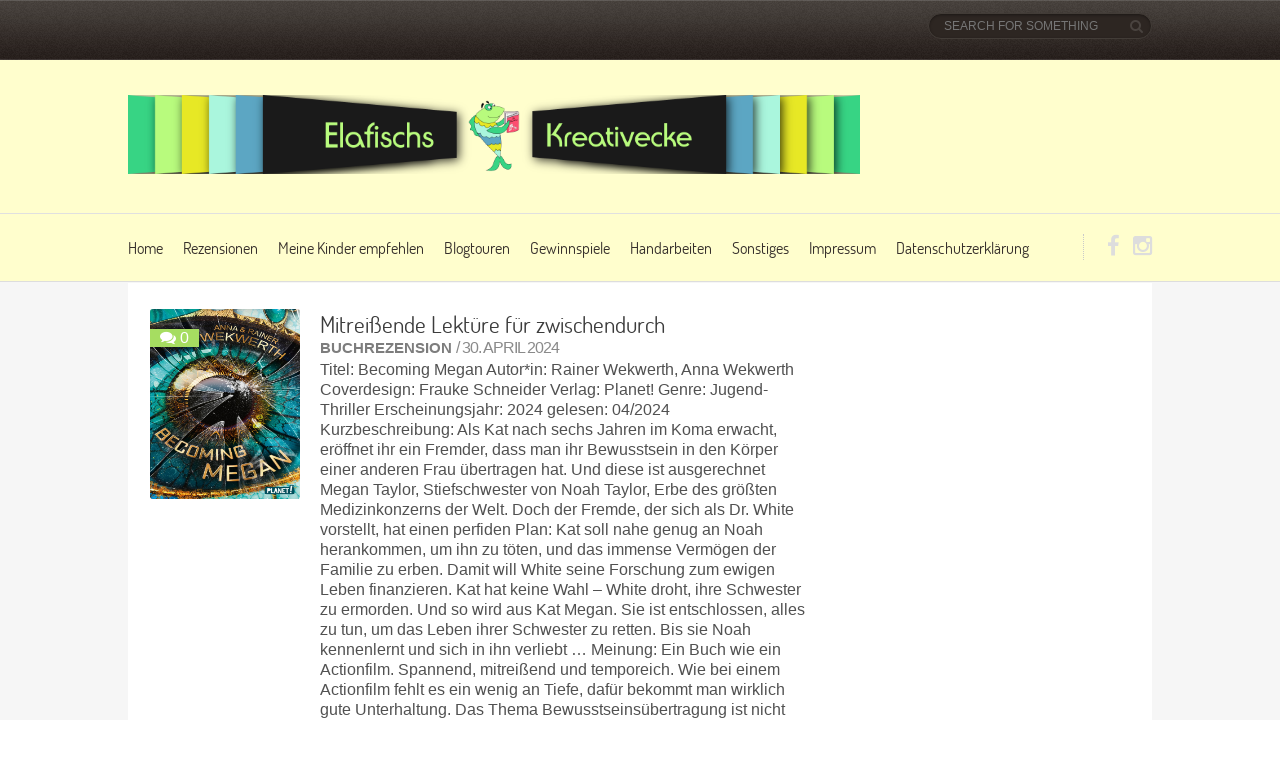

--- FILE ---
content_type: text/html; charset=UTF-8
request_url: https://elafischs-kreativecke.andraenet.de/tag/bewusstseinsuebertragung/
body_size: 10536
content:
<!DOCTYPE html>

<!--[if lt IE 7 ]><html class="ie ie6" lang="de"> <![endif]-->

<!--[if IE 7 ]><html class="ie ie7" lang="de"> <![endif]-->

<!--[if IE 8 ]><html class="ie ie8" lang="de"> <![endif]-->

<!--[if (gte IE 9)|!(IE)]><!--><html lang="de"> <!--<![endif]-->

<head>

    <!-- Meta Tags -->

    <meta http-equiv="Content-Type" content="text/html" charset="UTF-8">

    <meta name="viewport" content="width=device-width, initial-scale=1, maximum-scale=1, user-scalable=no" />

    <link rel="profile" href="http://gmpg.org/xfn/11" />


<link rel="dns-prefetch" href="//cdn.hu-manity.co" />
		<!-- Cookie Compliance -->
		<script type="text/javascript">var huOptions = {"appID":"elafischs-kreativeckeandrae-92b3fc6","currentLanguage":"de","blocking":false,"globalCookie":false,"isAdmin":false,"privacyConsent":true,"forms":[]};</script>
		<script type="text/javascript" src="https://cdn.hu-manity.co/hu-banner.min.js"></script><title>Bewusstseinsübertragung &#8211; Elafischs Kreativecke</title>
<meta name='robots' content='max-image-preview:large' />
<link rel='dns-prefetch' href='//fonts.googleapis.com' />
<link rel="alternate" type="application/rss+xml" title="Elafischs Kreativecke &raquo; Feed" href="https://elafischs-kreativecke.andraenet.de/feed/" />
<link rel="alternate" type="application/rss+xml" title="Elafischs Kreativecke &raquo; Kommentar-Feed" href="https://elafischs-kreativecke.andraenet.de/comments/feed/" />
<link rel="alternate" type="application/rss+xml" title="Elafischs Kreativecke &raquo; Bewusstseinsübertragung Schlagwort-Feed" href="https://elafischs-kreativecke.andraenet.de/tag/bewusstseinsuebertragung/feed/" />
<style id='wp-img-auto-sizes-contain-inline-css' type='text/css'>
img:is([sizes=auto i],[sizes^="auto," i]){contain-intrinsic-size:3000px 1500px}
/*# sourceURL=wp-img-auto-sizes-contain-inline-css */
</style>
<style id='wp-emoji-styles-inline-css' type='text/css'>

	img.wp-smiley, img.emoji {
		display: inline !important;
		border: none !important;
		box-shadow: none !important;
		height: 1em !important;
		width: 1em !important;
		margin: 0 0.07em !important;
		vertical-align: -0.1em !important;
		background: none !important;
		padding: 0 !important;
	}
/*# sourceURL=wp-emoji-styles-inline-css */
</style>
<style id='wp-block-library-inline-css' type='text/css'>
:root{--wp-block-synced-color:#7a00df;--wp-block-synced-color--rgb:122,0,223;--wp-bound-block-color:var(--wp-block-synced-color);--wp-editor-canvas-background:#ddd;--wp-admin-theme-color:#007cba;--wp-admin-theme-color--rgb:0,124,186;--wp-admin-theme-color-darker-10:#006ba1;--wp-admin-theme-color-darker-10--rgb:0,107,160.5;--wp-admin-theme-color-darker-20:#005a87;--wp-admin-theme-color-darker-20--rgb:0,90,135;--wp-admin-border-width-focus:2px}@media (min-resolution:192dpi){:root{--wp-admin-border-width-focus:1.5px}}.wp-element-button{cursor:pointer}:root .has-very-light-gray-background-color{background-color:#eee}:root .has-very-dark-gray-background-color{background-color:#313131}:root .has-very-light-gray-color{color:#eee}:root .has-very-dark-gray-color{color:#313131}:root .has-vivid-green-cyan-to-vivid-cyan-blue-gradient-background{background:linear-gradient(135deg,#00d084,#0693e3)}:root .has-purple-crush-gradient-background{background:linear-gradient(135deg,#34e2e4,#4721fb 50%,#ab1dfe)}:root .has-hazy-dawn-gradient-background{background:linear-gradient(135deg,#faaca8,#dad0ec)}:root .has-subdued-olive-gradient-background{background:linear-gradient(135deg,#fafae1,#67a671)}:root .has-atomic-cream-gradient-background{background:linear-gradient(135deg,#fdd79a,#004a59)}:root .has-nightshade-gradient-background{background:linear-gradient(135deg,#330968,#31cdcf)}:root .has-midnight-gradient-background{background:linear-gradient(135deg,#020381,#2874fc)}:root{--wp--preset--font-size--normal:16px;--wp--preset--font-size--huge:42px}.has-regular-font-size{font-size:1em}.has-larger-font-size{font-size:2.625em}.has-normal-font-size{font-size:var(--wp--preset--font-size--normal)}.has-huge-font-size{font-size:var(--wp--preset--font-size--huge)}.has-text-align-center{text-align:center}.has-text-align-left{text-align:left}.has-text-align-right{text-align:right}.has-fit-text{white-space:nowrap!important}#end-resizable-editor-section{display:none}.aligncenter{clear:both}.items-justified-left{justify-content:flex-start}.items-justified-center{justify-content:center}.items-justified-right{justify-content:flex-end}.items-justified-space-between{justify-content:space-between}.screen-reader-text{border:0;clip-path:inset(50%);height:1px;margin:-1px;overflow:hidden;padding:0;position:absolute;width:1px;word-wrap:normal!important}.screen-reader-text:focus{background-color:#ddd;clip-path:none;color:#444;display:block;font-size:1em;height:auto;left:5px;line-height:normal;padding:15px 23px 14px;text-decoration:none;top:5px;width:auto;z-index:100000}html :where(.has-border-color){border-style:solid}html :where([style*=border-top-color]){border-top-style:solid}html :where([style*=border-right-color]){border-right-style:solid}html :where([style*=border-bottom-color]){border-bottom-style:solid}html :where([style*=border-left-color]){border-left-style:solid}html :where([style*=border-width]){border-style:solid}html :where([style*=border-top-width]){border-top-style:solid}html :where([style*=border-right-width]){border-right-style:solid}html :where([style*=border-bottom-width]){border-bottom-style:solid}html :where([style*=border-left-width]){border-left-style:solid}html :where(img[class*=wp-image-]){height:auto;max-width:100%}:where(figure){margin:0 0 1em}html :where(.is-position-sticky){--wp-admin--admin-bar--position-offset:var(--wp-admin--admin-bar--height,0px)}@media screen and (max-width:600px){html :where(.is-position-sticky){--wp-admin--admin-bar--position-offset:0px}}

/*# sourceURL=wp-block-library-inline-css */
</style><style id='global-styles-inline-css' type='text/css'>
:root{--wp--preset--aspect-ratio--square: 1;--wp--preset--aspect-ratio--4-3: 4/3;--wp--preset--aspect-ratio--3-4: 3/4;--wp--preset--aspect-ratio--3-2: 3/2;--wp--preset--aspect-ratio--2-3: 2/3;--wp--preset--aspect-ratio--16-9: 16/9;--wp--preset--aspect-ratio--9-16: 9/16;--wp--preset--color--black: #000000;--wp--preset--color--cyan-bluish-gray: #abb8c3;--wp--preset--color--white: #ffffff;--wp--preset--color--pale-pink: #f78da7;--wp--preset--color--vivid-red: #cf2e2e;--wp--preset--color--luminous-vivid-orange: #ff6900;--wp--preset--color--luminous-vivid-amber: #fcb900;--wp--preset--color--light-green-cyan: #7bdcb5;--wp--preset--color--vivid-green-cyan: #00d084;--wp--preset--color--pale-cyan-blue: #8ed1fc;--wp--preset--color--vivid-cyan-blue: #0693e3;--wp--preset--color--vivid-purple: #9b51e0;--wp--preset--gradient--vivid-cyan-blue-to-vivid-purple: linear-gradient(135deg,rgb(6,147,227) 0%,rgb(155,81,224) 100%);--wp--preset--gradient--light-green-cyan-to-vivid-green-cyan: linear-gradient(135deg,rgb(122,220,180) 0%,rgb(0,208,130) 100%);--wp--preset--gradient--luminous-vivid-amber-to-luminous-vivid-orange: linear-gradient(135deg,rgb(252,185,0) 0%,rgb(255,105,0) 100%);--wp--preset--gradient--luminous-vivid-orange-to-vivid-red: linear-gradient(135deg,rgb(255,105,0) 0%,rgb(207,46,46) 100%);--wp--preset--gradient--very-light-gray-to-cyan-bluish-gray: linear-gradient(135deg,rgb(238,238,238) 0%,rgb(169,184,195) 100%);--wp--preset--gradient--cool-to-warm-spectrum: linear-gradient(135deg,rgb(74,234,220) 0%,rgb(151,120,209) 20%,rgb(207,42,186) 40%,rgb(238,44,130) 60%,rgb(251,105,98) 80%,rgb(254,248,76) 100%);--wp--preset--gradient--blush-light-purple: linear-gradient(135deg,rgb(255,206,236) 0%,rgb(152,150,240) 100%);--wp--preset--gradient--blush-bordeaux: linear-gradient(135deg,rgb(254,205,165) 0%,rgb(254,45,45) 50%,rgb(107,0,62) 100%);--wp--preset--gradient--luminous-dusk: linear-gradient(135deg,rgb(255,203,112) 0%,rgb(199,81,192) 50%,rgb(65,88,208) 100%);--wp--preset--gradient--pale-ocean: linear-gradient(135deg,rgb(255,245,203) 0%,rgb(182,227,212) 50%,rgb(51,167,181) 100%);--wp--preset--gradient--electric-grass: linear-gradient(135deg,rgb(202,248,128) 0%,rgb(113,206,126) 100%);--wp--preset--gradient--midnight: linear-gradient(135deg,rgb(2,3,129) 0%,rgb(40,116,252) 100%);--wp--preset--font-size--small: 13px;--wp--preset--font-size--medium: 20px;--wp--preset--font-size--large: 36px;--wp--preset--font-size--x-large: 42px;--wp--preset--spacing--20: 0.44rem;--wp--preset--spacing--30: 0.67rem;--wp--preset--spacing--40: 1rem;--wp--preset--spacing--50: 1.5rem;--wp--preset--spacing--60: 2.25rem;--wp--preset--spacing--70: 3.38rem;--wp--preset--spacing--80: 5.06rem;--wp--preset--shadow--natural: 6px 6px 9px rgba(0, 0, 0, 0.2);--wp--preset--shadow--deep: 12px 12px 50px rgba(0, 0, 0, 0.4);--wp--preset--shadow--sharp: 6px 6px 0px rgba(0, 0, 0, 0.2);--wp--preset--shadow--outlined: 6px 6px 0px -3px rgb(255, 255, 255), 6px 6px rgb(0, 0, 0);--wp--preset--shadow--crisp: 6px 6px 0px rgb(0, 0, 0);}:where(.is-layout-flex){gap: 0.5em;}:where(.is-layout-grid){gap: 0.5em;}body .is-layout-flex{display: flex;}.is-layout-flex{flex-wrap: wrap;align-items: center;}.is-layout-flex > :is(*, div){margin: 0;}body .is-layout-grid{display: grid;}.is-layout-grid > :is(*, div){margin: 0;}:where(.wp-block-columns.is-layout-flex){gap: 2em;}:where(.wp-block-columns.is-layout-grid){gap: 2em;}:where(.wp-block-post-template.is-layout-flex){gap: 1.25em;}:where(.wp-block-post-template.is-layout-grid){gap: 1.25em;}.has-black-color{color: var(--wp--preset--color--black) !important;}.has-cyan-bluish-gray-color{color: var(--wp--preset--color--cyan-bluish-gray) !important;}.has-white-color{color: var(--wp--preset--color--white) !important;}.has-pale-pink-color{color: var(--wp--preset--color--pale-pink) !important;}.has-vivid-red-color{color: var(--wp--preset--color--vivid-red) !important;}.has-luminous-vivid-orange-color{color: var(--wp--preset--color--luminous-vivid-orange) !important;}.has-luminous-vivid-amber-color{color: var(--wp--preset--color--luminous-vivid-amber) !important;}.has-light-green-cyan-color{color: var(--wp--preset--color--light-green-cyan) !important;}.has-vivid-green-cyan-color{color: var(--wp--preset--color--vivid-green-cyan) !important;}.has-pale-cyan-blue-color{color: var(--wp--preset--color--pale-cyan-blue) !important;}.has-vivid-cyan-blue-color{color: var(--wp--preset--color--vivid-cyan-blue) !important;}.has-vivid-purple-color{color: var(--wp--preset--color--vivid-purple) !important;}.has-black-background-color{background-color: var(--wp--preset--color--black) !important;}.has-cyan-bluish-gray-background-color{background-color: var(--wp--preset--color--cyan-bluish-gray) !important;}.has-white-background-color{background-color: var(--wp--preset--color--white) !important;}.has-pale-pink-background-color{background-color: var(--wp--preset--color--pale-pink) !important;}.has-vivid-red-background-color{background-color: var(--wp--preset--color--vivid-red) !important;}.has-luminous-vivid-orange-background-color{background-color: var(--wp--preset--color--luminous-vivid-orange) !important;}.has-luminous-vivid-amber-background-color{background-color: var(--wp--preset--color--luminous-vivid-amber) !important;}.has-light-green-cyan-background-color{background-color: var(--wp--preset--color--light-green-cyan) !important;}.has-vivid-green-cyan-background-color{background-color: var(--wp--preset--color--vivid-green-cyan) !important;}.has-pale-cyan-blue-background-color{background-color: var(--wp--preset--color--pale-cyan-blue) !important;}.has-vivid-cyan-blue-background-color{background-color: var(--wp--preset--color--vivid-cyan-blue) !important;}.has-vivid-purple-background-color{background-color: var(--wp--preset--color--vivid-purple) !important;}.has-black-border-color{border-color: var(--wp--preset--color--black) !important;}.has-cyan-bluish-gray-border-color{border-color: var(--wp--preset--color--cyan-bluish-gray) !important;}.has-white-border-color{border-color: var(--wp--preset--color--white) !important;}.has-pale-pink-border-color{border-color: var(--wp--preset--color--pale-pink) !important;}.has-vivid-red-border-color{border-color: var(--wp--preset--color--vivid-red) !important;}.has-luminous-vivid-orange-border-color{border-color: var(--wp--preset--color--luminous-vivid-orange) !important;}.has-luminous-vivid-amber-border-color{border-color: var(--wp--preset--color--luminous-vivid-amber) !important;}.has-light-green-cyan-border-color{border-color: var(--wp--preset--color--light-green-cyan) !important;}.has-vivid-green-cyan-border-color{border-color: var(--wp--preset--color--vivid-green-cyan) !important;}.has-pale-cyan-blue-border-color{border-color: var(--wp--preset--color--pale-cyan-blue) !important;}.has-vivid-cyan-blue-border-color{border-color: var(--wp--preset--color--vivid-cyan-blue) !important;}.has-vivid-purple-border-color{border-color: var(--wp--preset--color--vivid-purple) !important;}.has-vivid-cyan-blue-to-vivid-purple-gradient-background{background: var(--wp--preset--gradient--vivid-cyan-blue-to-vivid-purple) !important;}.has-light-green-cyan-to-vivid-green-cyan-gradient-background{background: var(--wp--preset--gradient--light-green-cyan-to-vivid-green-cyan) !important;}.has-luminous-vivid-amber-to-luminous-vivid-orange-gradient-background{background: var(--wp--preset--gradient--luminous-vivid-amber-to-luminous-vivid-orange) !important;}.has-luminous-vivid-orange-to-vivid-red-gradient-background{background: var(--wp--preset--gradient--luminous-vivid-orange-to-vivid-red) !important;}.has-very-light-gray-to-cyan-bluish-gray-gradient-background{background: var(--wp--preset--gradient--very-light-gray-to-cyan-bluish-gray) !important;}.has-cool-to-warm-spectrum-gradient-background{background: var(--wp--preset--gradient--cool-to-warm-spectrum) !important;}.has-blush-light-purple-gradient-background{background: var(--wp--preset--gradient--blush-light-purple) !important;}.has-blush-bordeaux-gradient-background{background: var(--wp--preset--gradient--blush-bordeaux) !important;}.has-luminous-dusk-gradient-background{background: var(--wp--preset--gradient--luminous-dusk) !important;}.has-pale-ocean-gradient-background{background: var(--wp--preset--gradient--pale-ocean) !important;}.has-electric-grass-gradient-background{background: var(--wp--preset--gradient--electric-grass) !important;}.has-midnight-gradient-background{background: var(--wp--preset--gradient--midnight) !important;}.has-small-font-size{font-size: var(--wp--preset--font-size--small) !important;}.has-medium-font-size{font-size: var(--wp--preset--font-size--medium) !important;}.has-large-font-size{font-size: var(--wp--preset--font-size--large) !important;}.has-x-large-font-size{font-size: var(--wp--preset--font-size--x-large) !important;}
/*# sourceURL=global-styles-inline-css */
</style>

<style id='classic-theme-styles-inline-css' type='text/css'>
/*! This file is auto-generated */
.wp-block-button__link{color:#fff;background-color:#32373c;border-radius:9999px;box-shadow:none;text-decoration:none;padding:calc(.667em + 2px) calc(1.333em + 2px);font-size:1.125em}.wp-block-file__button{background:#32373c;color:#fff;text-decoration:none}
/*# sourceURL=/wp-includes/css/classic-themes.min.css */
</style>
<link rel='stylesheet' id='book-rev-lite-css-framework-css' href='https://elafischs-kreativecke.andraenet.de/wp-content/themes/book-rev-lite/css/framework.css?ver=6.9' type='text/css' media='all' />
<link rel='stylesheet' id='book-rev-lite-main-css-css' href='https://elafischs-kreativecke.andraenet.de/wp-content/themes/book-rev-lite/style.css?ver=1.7.4' type='text/css' media='all' />


<link rel='stylesheet' id='book-rev-lite-css-responsive-css' href='https://elafischs-kreativecke.andraenet.de/wp-content/themes/book-rev-lite/css/responsive.css?ver=6.9' type='text/css' media='all' />
<link rel='stylesheet' id='font-awesome-css' href='https://elafischs-kreativecke.andraenet.de/wp-content/themes/book-rev-lite/css/font-awesome.min.css?ver=6.9' type='text/css' media='all' />


<style type='text/css'>#main-footer .lower-footer { background:#fffecd; }#inner-header { background:#fffecd; }#main-menu { background:#fffecd; }.custom-logo-link img { width: 732px !important; height: 79px !important;}.article-container { margin: 0; width: 100%; }#latest-reviews-block .article-link.active, #latest-reviews-block .article-link:hover { background:#fffecd !important; }
		
		article a.title, .article-title a, .title a, .sd-title a, .featured-carousel .slide .article-content header h3,

		.article-container.post > header .title,

		.article-container.post #wrap-up .review-header h3,

		#main-menu nav ul li a,

		#top-bar-menu ul li a,

		.widget header h2

		{ font-family: "Dosis", sans-serif !important; }

		

			#slider .slide .sd-body p,

			.featured-carousel .slide .article-content .content p,

			#latest-reviews-block .article-display .article-text,

			.widget.latest-comments p,

			#highlight-day p,

			.widget.text p,

			.article-container article p,

			#main-footer .widget .comment,

			#main-footer .widget .article,

			.textwidget,

			.widget,

			.widget a,

			.review-body .option-name,

			.article-container.post #wrap-up .proscons li

			{ font-family: "Titillium Web", sans-serif !important; }

		</style><script type="text/javascript" src="https://elafischs-kreativecke.andraenet.de/wp-includes/js/jquery/jquery.min.js?ver=3.7.1" id="jquery-core-js"></script>
<script type="text/javascript" src="https://elafischs-kreativecke.andraenet.de/wp-includes/js/jquery/jquery-migrate.min.js?ver=3.4.1" id="jquery-migrate-js"></script>
<script type="text/javascript" src="https://elafischs-kreativecke.andraenet.de/wp-content/themes/book-rev-lite/js/superfish.js?ver=6.9" id="superfish-js"></script>
<script type="text/javascript" src="https://elafischs-kreativecke.andraenet.de/wp-content/themes/book-rev-lite/js/jquery.cycle.min.js?ver=6.9" id="jquery-cycle-js"></script>
<script type="text/javascript" src="https://elafischs-kreativecke.andraenet.de/wp-content/themes/book-rev-lite/js/modernizr.js?ver=6.9" id="modernizr-js"></script>
<script type="text/javascript" src="https://elafischs-kreativecke.andraenet.de/wp-content/themes/book-rev-lite/js/master.js?ver=6.9" id="book-rev-lite-main-js-js"></script>
<link rel="https://api.w.org/" href="https://elafischs-kreativecke.andraenet.de/wp-json/" /><link rel="alternate" title="JSON" type="application/json" href="https://elafischs-kreativecke.andraenet.de/wp-json/wp/v2/tags/1315" /><link rel="EditURI" type="application/rsd+xml" title="RSD" href="https://elafischs-kreativecke.andraenet.de/xmlrpc.php?rsd" />
<meta name="generator" content="WordPress 6.9" />
<!-- Enter your scripts here --><style type="text/css">.recentcomments a{display:inline !important;padding:0 !important;margin:0 !important;}</style><link rel="icon" href="https://elafischs-kreativecke.andraenet.de/wp-content/uploads/2018/12/cropped-Profilbild@4x-100-1-32x32.jpg" sizes="32x32" />
<link rel="icon" href="https://elafischs-kreativecke.andraenet.de/wp-content/uploads/2018/12/cropped-Profilbild@4x-100-1-192x192.jpg" sizes="192x192" />
<link rel="apple-touch-icon" href="https://elafischs-kreativecke.andraenet.de/wp-content/uploads/2018/12/cropped-Profilbild@4x-100-1-180x180.jpg" />
<meta name="msapplication-TileImage" content="https://elafischs-kreativecke.andraenet.de/wp-content/uploads/2018/12/cropped-Profilbild@4x-100-1-270x270.jpg" />
		<style type="text/css" id="wp-custom-css">
			
		</style>
		
</head>

<body class="archive tag tag-bewusstseinsuebertragung tag-1315 wp-custom-logo wp-theme-book-rev-lite cookies-not-set">

<header id="main-header">

    <section id="top-bar" class="clearfix">

        <div class="container">

            <nav id="top-bar-menu">

                    
            </nav><!-- end #top-bar-menu -->



            			<div class="search-form">

                <form role="search" action="https://elafischs-kreativecke.andraenet.de/" method="get">

                    <input type="text" name="s" placeholder="Search for something">

                </form>

                <span class="search-icon"><i class="fa fa-search"></i></span>

            </div><!-- end #search-form -->
        </div><!-- end .container -->

    </section><!-- end #top-bar -->



    <section id="inner-header" class="clearfix">

        <div class="container">


            <a href="https://elafischs-kreativecke.andraenet.de/" class="custom-logo-link" rel="home"><img width="2084" height="224" src="https://elafischs-kreativecke.andraenet.de/wp-content/uploads/2018/12/cropped-Homepage-Banner.png" class="custom-logo" alt="Elafischs Kreativecke" decoding="async" fetchpriority="high" srcset="https://elafischs-kreativecke.andraenet.de/wp-content/uploads/2018/12/cropped-Homepage-Banner.png 2084w, https://elafischs-kreativecke.andraenet.de/wp-content/uploads/2018/12/cropped-Homepage-Banner-300x32.png 300w, https://elafischs-kreativecke.andraenet.de/wp-content/uploads/2018/12/cropped-Homepage-Banner-768x83.png 768w, https://elafischs-kreativecke.andraenet.de/wp-content/uploads/2018/12/cropped-Homepage-Banner-1024x110.png 1024w" sizes="(max-width: 2084px) 100vw, 2084px" /></a>

            <section id="ad-banner">

                
            </section><!-- end #ad-banner -->

        </div><!-- end .container -->

    </section><!-- end #inner-header -->



    <section id="main-menu" class="clearfix">

        <div class="container">

            <nav>

                <ul>

                    <div class="menu-main-container"><ul id="menu-main" class="menu"><li id="menu-item-77" class="menu-item menu-item-type-custom menu-item-object-custom menu-item-home menu-item-77"><a href="http://elafischs-kreativecke.andraenet.de">Home</a></li>
<li id="menu-item-1012" class="menu-item menu-item-type-taxonomy menu-item-object-category menu-item-1012"><a href="https://elafischs-kreativecke.andraenet.de/category/rezensionen/">Rezensionen</a></li>
<li id="menu-item-1369" class="menu-item menu-item-type-taxonomy menu-item-object-category menu-item-1369"><a href="https://elafischs-kreativecke.andraenet.de/category/meine-kinder-empfehlen/">Meine Kinder empfehlen</a></li>
<li id="menu-item-570" class="menu-item menu-item-type-taxonomy menu-item-object-category menu-item-570"><a href="https://elafischs-kreativecke.andraenet.de/category/blogtouren/">Blogtouren</a></li>
<li id="menu-item-636" class="menu-item menu-item-type-taxonomy menu-item-object-category menu-item-636"><a href="https://elafischs-kreativecke.andraenet.de/category/gewinnspiele/">Gewinnspiele</a></li>
<li id="menu-item-389" class="menu-item menu-item-type-taxonomy menu-item-object-category menu-item-389"><a href="https://elafischs-kreativecke.andraenet.de/category/handarbeiten/">Handarbeiten</a></li>
<li id="menu-item-388" class="menu-item menu-item-type-taxonomy menu-item-object-category menu-item-388"><a href="https://elafischs-kreativecke.andraenet.de/category/sonstiges/">Sonstiges</a></li>
<li id="menu-item-1076" class="menu-item menu-item-type-post_type menu-item-object-page menu-item-1076"><a href="https://elafischs-kreativecke.andraenet.de/impressum-disclaimer/">Impressum</a></li>
<li id="menu-item-1088" class="menu-item menu-item-type-post_type menu-item-object-page menu-item-privacy-policy menu-item-1088"><a rel="privacy-policy" href="https://elafischs-kreativecke.andraenet.de/datenschutzerklaerung/">Datenschutzerklärung</a></li>
</ul></div>
                </ul>

            </nav><!-- end #main-menu -->



            <section id="menu-social-icons">

                <ul>

                    <li><a href=https://www.facebook.com/Elafischs.Kreativecke/><i class='fa fa-facebook'></i></a></li><li><a href=https://www.instagram.com/elafischs_kreativecke/><i class='fa fa-instagram'></i></a></li>
                </ul>

            </section><!-- end #menu-social-icons -->

        </div><!-- end .container -->

    </section><!-- end #main-menu -->

</header><!-- end #main-header -->

<section id="main-content" class="clearfix">    <section id="main-content-inner" class="container">                <div class="article-container">                                            <article class="clearfix">

                <div class="feat-img">

                    <a href="https://elafischs-kreativecke.andraenet.de/mitreissende-lektuere-fuer-zwischendurch/">

                        <img width="1062" height="1600" src="https://elafischs-kreativecke.andraenet.de/wp-content/uploads/2024/05/becoming-megan.jpg" class="attachment-single-post-thumbnail size-single-post-thumbnail wp-post-image" alt="" decoding="async" srcset="https://elafischs-kreativecke.andraenet.de/wp-content/uploads/2024/05/becoming-megan.jpg 1062w, https://elafischs-kreativecke.andraenet.de/wp-content/uploads/2024/05/becoming-megan-199x300.jpg 199w, https://elafischs-kreativecke.andraenet.de/wp-content/uploads/2024/05/becoming-megan-680x1024.jpg 680w, https://elafischs-kreativecke.andraenet.de/wp-content/uploads/2024/05/becoming-megan-768x1157.jpg 768w, https://elafischs-kreativecke.andraenet.de/wp-content/uploads/2024/05/becoming-megan-1020x1536.jpg 1020w" sizes="(max-width: 1062px) 100vw, 1062px" />
                    </a>

                    <div class="comment-count">

                        <i class="fa fa-comments"></i>

                        <a href="https://elafischs-kreativecke.andraenet.de/mitreissende-lektuere-fuer-zwischendurch/#respond">0</a>

                    </div><!-- end .comment-count -->

                    
                </div><!-- end .feat-img -->

                <div class="content">

                    <header>

                        <a href="https://elafischs-kreativecke.andraenet.de/mitreissende-lektuere-fuer-zwischendurch/" class="title">Mitreißende Lektüre für zwischendurch</a>

                        <div class="meta">

                            <span class="categ"><a href="https://elafischs-kreativecke.andraenet.de/category/rezensionen/buchrezension/" rel="category tag">Buchrezension</a></span>

                            <span class="date">/ 30. April 2024</span>

                        </div><!-- end .meta -->

                    </header>

                    <p><p>Titel: Becoming Megan Autor*in: Rainer Wekwerth, Anna Wekwerth Coverdesign: Frauke Schneider Verlag: Planet! Genre: Jugend-Thriller Erscheinungsjahr: 2024 gelesen: 04/2024 Kurzbeschreibung: Als Kat nach sechs Jahren im Koma erwacht, eröffnet ihr ein Fremder, dass man ihr Bewusstsein in den Körper einer anderen Frau übertragen hat. Und diese ist ausgerechnet Megan Taylor, Stiefschwester von Noah Taylor, Erbe des größten Medizinkonzerns der Welt. Doch der Fremde, der sich als Dr. White vorstellt, hat einen perfiden Plan: Kat soll nahe genug an Noah herankommen, um ihn zu töten, und das immense Vermögen der Familie zu erben. Damit will White seine Forschung zum ewigen Leben finanzieren. Kat hat keine Wahl – White droht, ihre Schwester zu ermorden. Und so wird aus Kat Megan. Sie ist entschlossen, alles zu tun, um das Leben ihrer Schwester zu retten. Bis sie Noah kennenlernt und sich in ihn verliebt … Meinung: Ein Buch wie ein Actionfilm. Spannend, mitreißend und temporeich. Wie bei einem Actionfilm fehlt es ein wenig an Tiefe, dafür bekommt man wirklich gute Unterhaltung. Das Thema Bewusstseinsübertragung ist nicht neu, aber immer wieder aufs neue faszinierend und hier auch wirklich interessant umgesetzt.  Kat war mir von Anfang an sehr sympathisch, sodass ich beim Lesen die ganze Zeit&#8230;</p>
</p>

                </div><!-- end .content -->

            </article>                                            <article class="clearfix">

                <div class="feat-img">

                    <a href="https://elafischs-kreativecke.andraenet.de/interspace-one/">

                        <img width="397" height="600" src="https://elafischs-kreativecke.andraenet.de/wp-content/uploads/2022/10/Interspace-One.jpg" class="attachment-single-post-thumbnail size-single-post-thumbnail wp-post-image" alt="" decoding="async" srcset="https://elafischs-kreativecke.andraenet.de/wp-content/uploads/2022/10/Interspace-One.jpg 397w, https://elafischs-kreativecke.andraenet.de/wp-content/uploads/2022/10/Interspace-One-199x300.jpg 199w" sizes="(max-width: 397px) 100vw, 397px" />
                    </a>

                    <div class="comment-count">

                        <i class="fa fa-comments"></i>

                        <a href="https://elafischs-kreativecke.andraenet.de/interspace-one/#respond">0</a>

                    </div><!-- end .comment-count -->

                    
                </div><!-- end .feat-img -->

                <div class="content">

                    <header>

                        <a href="https://elafischs-kreativecke.andraenet.de/interspace-one/" class="title">Wettlauf gegen einen übermächtigen Gegner auf einem fremden, feindlichen Planeten</a>

                        <div class="meta">

                            <span class="categ"><a href="https://elafischs-kreativecke.andraenet.de/category/rezensionen/buchrezension/" rel="category tag">Buchrezension</a></span>

                            <span class="date">/ 2. Oktober 2022</span>

                        </div><!-- end .meta -->

                    </header>

                    <p><p>Titel: Interspace One Autor*in: Andreas Suchanek Coverdesign: Guter Punkt, München Verlag: Piper Genre: SciFi Erscheinungsjahr: 2022 gelesen: 09/2022 Kurzbeschreibung: Gestrandet auf einem feindseligen Planeten. Kein Kontakt zur Außenwelt. Und ein Mörder in den eigenen Reihen. Nach einer Reise zu einem weit entfernten Sonnensystem erwacht Commander Liam Mikaelsson in seinem Klonkörper, um mit seinem Team die geplante Erkundungsmission aufzunehmen. Doch etwas stimmt nicht. Sein Raumschiff ist auf einem unbekannten Planeten gelandet, zahlreiche Systeme sind ausgefallen. Und im Maschinenraum findet sich eine verkohlte Leiche. Gemeinsam mit der Sicherheitsspezialistin Kendra muss Liam herausfinden, wer die Mission verhindern will und ob ein Mörder unter ihnen ist. Ein Rennen gegen die Zeit beginnt, denn der Planet ist feindselig, und die Rückkehr nach Hause wird immer unwahrscheinlicher. Meinung: Ein abgeschlossener SciFi-Roman von Andreas Suchanek! Ich war sehr gespannt, habe ich von ihm doch bisher überwiegend Reihen gelesen. Das Buch startet etwas ruhiger, als ich es von anderen Werken des Autors gewohnt bin, nimmt dann aber schnell an Fahrt auf. Und die Story ist wirklich fesselnd und entwickelt sich sehr schnell.  Neben der SciFi hat das Buch auch etwas von einem Krimi. Man weiß als Leser immer nur so viel wie Protagonisten und das ist zu Beginn quasi&#8230;</p>
</p>

                </div><!-- end .content -->

            </article>            </div><!-- end .article-list -->        </section><!-- end .main-content-inner --></section><!-- end #main-content --><footer id="main-footer" class="clearfix">	<div class="upper-footer clearfix">        <div class="container">						<div class="widget widget_archive"><h2 class="widgettitle">Archiv</h2>
			<ul>
					<li><a href='https://elafischs-kreativecke.andraenet.de/2025/12/'>Dezember 2025</a></li>
	<li><a href='https://elafischs-kreativecke.andraenet.de/2025/10/'>Oktober 2025</a></li>
	<li><a href='https://elafischs-kreativecke.andraenet.de/2025/09/'>September 2025</a></li>
	<li><a href='https://elafischs-kreativecke.andraenet.de/2025/08/'>August 2025</a></li>
	<li><a href='https://elafischs-kreativecke.andraenet.de/2025/07/'>Juli 2025</a></li>
	<li><a href='https://elafischs-kreativecke.andraenet.de/2025/06/'>Juni 2025</a></li>
	<li><a href='https://elafischs-kreativecke.andraenet.de/2025/05/'>Mai 2025</a></li>
	<li><a href='https://elafischs-kreativecke.andraenet.de/2025/04/'>April 2025</a></li>
	<li><a href='https://elafischs-kreativecke.andraenet.de/2025/03/'>März 2025</a></li>
	<li><a href='https://elafischs-kreativecke.andraenet.de/2025/01/'>Januar 2025</a></li>
	<li><a href='https://elafischs-kreativecke.andraenet.de/2024/12/'>Dezember 2024</a></li>
	<li><a href='https://elafischs-kreativecke.andraenet.de/2024/11/'>November 2024</a></li>
	<li><a href='https://elafischs-kreativecke.andraenet.de/2024/10/'>Oktober 2024</a></li>
	<li><a href='https://elafischs-kreativecke.andraenet.de/2024/09/'>September 2024</a></li>
	<li><a href='https://elafischs-kreativecke.andraenet.de/2024/08/'>August 2024</a></li>
	<li><a href='https://elafischs-kreativecke.andraenet.de/2024/07/'>Juli 2024</a></li>
	<li><a href='https://elafischs-kreativecke.andraenet.de/2024/06/'>Juni 2024</a></li>
	<li><a href='https://elafischs-kreativecke.andraenet.de/2024/05/'>Mai 2024</a></li>
	<li><a href='https://elafischs-kreativecke.andraenet.de/2024/04/'>April 2024</a></li>
	<li><a href='https://elafischs-kreativecke.andraenet.de/2024/03/'>März 2024</a></li>
	<li><a href='https://elafischs-kreativecke.andraenet.de/2024/02/'>Februar 2024</a></li>
	<li><a href='https://elafischs-kreativecke.andraenet.de/2024/01/'>Januar 2024</a></li>
	<li><a href='https://elafischs-kreativecke.andraenet.de/2023/12/'>Dezember 2023</a></li>
	<li><a href='https://elafischs-kreativecke.andraenet.de/2023/11/'>November 2023</a></li>
	<li><a href='https://elafischs-kreativecke.andraenet.de/2023/10/'>Oktober 2023</a></li>
	<li><a href='https://elafischs-kreativecke.andraenet.de/2023/09/'>September 2023</a></li>
	<li><a href='https://elafischs-kreativecke.andraenet.de/2023/08/'>August 2023</a></li>
	<li><a href='https://elafischs-kreativecke.andraenet.de/2023/07/'>Juli 2023</a></li>
	<li><a href='https://elafischs-kreativecke.andraenet.de/2023/06/'>Juni 2023</a></li>
	<li><a href='https://elafischs-kreativecke.andraenet.de/2023/05/'>Mai 2023</a></li>
	<li><a href='https://elafischs-kreativecke.andraenet.de/2023/04/'>April 2023</a></li>
	<li><a href='https://elafischs-kreativecke.andraenet.de/2023/02/'>Februar 2023</a></li>
	<li><a href='https://elafischs-kreativecke.andraenet.de/2023/01/'>Januar 2023</a></li>
	<li><a href='https://elafischs-kreativecke.andraenet.de/2022/10/'>Oktober 2022</a></li>
	<li><a href='https://elafischs-kreativecke.andraenet.de/2022/09/'>September 2022</a></li>
	<li><a href='https://elafischs-kreativecke.andraenet.de/2022/08/'>August 2022</a></li>
	<li><a href='https://elafischs-kreativecke.andraenet.de/2022/07/'>Juli 2022</a></li>
	<li><a href='https://elafischs-kreativecke.andraenet.de/2022/06/'>Juni 2022</a></li>
	<li><a href='https://elafischs-kreativecke.andraenet.de/2022/05/'>Mai 2022</a></li>
	<li><a href='https://elafischs-kreativecke.andraenet.de/2022/04/'>April 2022</a></li>
	<li><a href='https://elafischs-kreativecke.andraenet.de/2022/03/'>März 2022</a></li>
	<li><a href='https://elafischs-kreativecke.andraenet.de/2022/02/'>Februar 2022</a></li>
	<li><a href='https://elafischs-kreativecke.andraenet.de/2022/01/'>Januar 2022</a></li>
	<li><a href='https://elafischs-kreativecke.andraenet.de/2021/12/'>Dezember 2021</a></li>
	<li><a href='https://elafischs-kreativecke.andraenet.de/2021/11/'>November 2021</a></li>
	<li><a href='https://elafischs-kreativecke.andraenet.de/2021/10/'>Oktober 2021</a></li>
	<li><a href='https://elafischs-kreativecke.andraenet.de/2021/09/'>September 2021</a></li>
	<li><a href='https://elafischs-kreativecke.andraenet.de/2021/08/'>August 2021</a></li>
	<li><a href='https://elafischs-kreativecke.andraenet.de/2021/07/'>Juli 2021</a></li>
	<li><a href='https://elafischs-kreativecke.andraenet.de/2021/06/'>Juni 2021</a></li>
	<li><a href='https://elafischs-kreativecke.andraenet.de/2021/05/'>Mai 2021</a></li>
	<li><a href='https://elafischs-kreativecke.andraenet.de/2021/04/'>April 2021</a></li>
	<li><a href='https://elafischs-kreativecke.andraenet.de/2021/03/'>März 2021</a></li>
	<li><a href='https://elafischs-kreativecke.andraenet.de/2021/02/'>Februar 2021</a></li>
	<li><a href='https://elafischs-kreativecke.andraenet.de/2021/01/'>Januar 2021</a></li>
	<li><a href='https://elafischs-kreativecke.andraenet.de/2020/12/'>Dezember 2020</a></li>
	<li><a href='https://elafischs-kreativecke.andraenet.de/2020/11/'>November 2020</a></li>
	<li><a href='https://elafischs-kreativecke.andraenet.de/2020/10/'>Oktober 2020</a></li>
	<li><a href='https://elafischs-kreativecke.andraenet.de/2020/09/'>September 2020</a></li>
	<li><a href='https://elafischs-kreativecke.andraenet.de/2020/08/'>August 2020</a></li>
	<li><a href='https://elafischs-kreativecke.andraenet.de/2020/07/'>Juli 2020</a></li>
	<li><a href='https://elafischs-kreativecke.andraenet.de/2020/06/'>Juni 2020</a></li>
	<li><a href='https://elafischs-kreativecke.andraenet.de/2020/05/'>Mai 2020</a></li>
	<li><a href='https://elafischs-kreativecke.andraenet.de/2020/04/'>April 2020</a></li>
	<li><a href='https://elafischs-kreativecke.andraenet.de/2020/03/'>März 2020</a></li>
	<li><a href='https://elafischs-kreativecke.andraenet.de/2020/02/'>Februar 2020</a></li>
	<li><a href='https://elafischs-kreativecke.andraenet.de/2020/01/'>Januar 2020</a></li>
	<li><a href='https://elafischs-kreativecke.andraenet.de/2019/12/'>Dezember 2019</a></li>
	<li><a href='https://elafischs-kreativecke.andraenet.de/2019/11/'>November 2019</a></li>
	<li><a href='https://elafischs-kreativecke.andraenet.de/2019/10/'>Oktober 2019</a></li>
	<li><a href='https://elafischs-kreativecke.andraenet.de/2019/09/'>September 2019</a></li>
	<li><a href='https://elafischs-kreativecke.andraenet.de/2019/08/'>August 2019</a></li>
	<li><a href='https://elafischs-kreativecke.andraenet.de/2019/07/'>Juli 2019</a></li>
	<li><a href='https://elafischs-kreativecke.andraenet.de/2019/06/'>Juni 2019</a></li>
	<li><a href='https://elafischs-kreativecke.andraenet.de/2019/05/'>Mai 2019</a></li>
	<li><a href='https://elafischs-kreativecke.andraenet.de/2019/04/'>April 2019</a></li>
	<li><a href='https://elafischs-kreativecke.andraenet.de/2019/03/'>März 2019</a></li>
	<li><a href='https://elafischs-kreativecke.andraenet.de/2019/02/'>Februar 2019</a></li>
	<li><a href='https://elafischs-kreativecke.andraenet.de/2019/01/'>Januar 2019</a></li>
	<li><a href='https://elafischs-kreativecke.andraenet.de/2018/12/'>Dezember 2018</a></li>
	<li><a href='https://elafischs-kreativecke.andraenet.de/2018/11/'>November 2018</a></li>
	<li><a href='https://elafischs-kreativecke.andraenet.de/2018/10/'>Oktober 2018</a></li>
	<li><a href='https://elafischs-kreativecke.andraenet.de/2018/09/'>September 2018</a></li>
	<li><a href='https://elafischs-kreativecke.andraenet.de/2018/08/'>August 2018</a></li>
	<li><a href='https://elafischs-kreativecke.andraenet.de/2018/07/'>Juli 2018</a></li>
	<li><a href='https://elafischs-kreativecke.andraenet.de/2018/06/'>Juni 2018</a></li>
	<li><a href='https://elafischs-kreativecke.andraenet.de/2018/05/'>Mai 2018</a></li>
	<li><a href='https://elafischs-kreativecke.andraenet.de/2018/04/'>April 2018</a></li>
	<li><a href='https://elafischs-kreativecke.andraenet.de/2018/03/'>März 2018</a></li>
	<li><a href='https://elafischs-kreativecke.andraenet.de/2018/02/'>Februar 2018</a></li>
	<li><a href='https://elafischs-kreativecke.andraenet.de/2018/01/'>Januar 2018</a></li>
	<li><a href='https://elafischs-kreativecke.andraenet.de/2017/12/'>Dezember 2017</a></li>
	<li><a href='https://elafischs-kreativecke.andraenet.de/2017/11/'>November 2017</a></li>
	<li><a href='https://elafischs-kreativecke.andraenet.de/2017/10/'>Oktober 2017</a></li>
	<li><a href='https://elafischs-kreativecke.andraenet.de/2017/09/'>September 2017</a></li>
	<li><a href='https://elafischs-kreativecke.andraenet.de/2017/08/'>August 2017</a></li>
	<li><a href='https://elafischs-kreativecke.andraenet.de/2017/07/'>Juli 2017</a></li>
	<li><a href='https://elafischs-kreativecke.andraenet.de/2017/06/'>Juni 2017</a></li>
	<li><a href='https://elafischs-kreativecke.andraenet.de/2017/05/'>Mai 2017</a></li>
	<li><a href='https://elafischs-kreativecke.andraenet.de/2017/04/'>April 2017</a></li>
	<li><a href='https://elafischs-kreativecke.andraenet.de/2017/03/'>März 2017</a></li>
	<li><a href='https://elafischs-kreativecke.andraenet.de/2017/02/'>Februar 2017</a></li>
	<li><a href='https://elafischs-kreativecke.andraenet.de/2017/01/'>Januar 2017</a></li>
	<li><a href='https://elafischs-kreativecke.andraenet.de/2016/12/'>Dezember 2016</a></li>
	<li><a href='https://elafischs-kreativecke.andraenet.de/2016/11/'>November 2016</a></li>
			</ul>

			</div><div class="widget widget_calendar"><h2 class="widgettitle">Default Title</h2><div id="calendar_wrap" class="calendar_wrap"><table id="wp-calendar" class="wp-calendar-table">
	<caption>Januar 2026</caption>
	<thead>
	<tr>
		<th scope="col" aria-label="Montag">M</th>
		<th scope="col" aria-label="Dienstag">D</th>
		<th scope="col" aria-label="Mittwoch">M</th>
		<th scope="col" aria-label="Donnerstag">D</th>
		<th scope="col" aria-label="Freitag">F</th>
		<th scope="col" aria-label="Samstag">S</th>
		<th scope="col" aria-label="Sonntag">S</th>
	</tr>
	</thead>
	<tbody>
	<tr>
		<td colspan="3" class="pad">&nbsp;</td><td>1</td><td>2</td><td>3</td><td>4</td>
	</tr>
	<tr>
		<td>5</td><td>6</td><td>7</td><td>8</td><td>9</td><td>10</td><td>11</td>
	</tr>
	<tr>
		<td>12</td><td>13</td><td>14</td><td>15</td><td>16</td><td>17</td><td>18</td>
	</tr>
	<tr>
		<td id="today">19</td><td>20</td><td>21</td><td>22</td><td>23</td><td>24</td><td>25</td>
	</tr>
	<tr>
		<td>26</td><td>27</td><td>28</td><td>29</td><td>30</td><td>31</td>
		<td class="pad" colspan="1">&nbsp;</td>
	</tr>
	</tbody>
	</table><nav aria-label="Vorherige und nächste Monate" class="wp-calendar-nav">
		<span class="wp-calendar-nav-prev"><a href="https://elafischs-kreativecke.andraenet.de/2025/12/">&laquo; Dez.</a></span>
		<span class="pad">&nbsp;</span>
		<span class="wp-calendar-nav-next">&nbsp;</span>
	</nav></div></div><div class="widget widget_categories"><h2 class="widgettitle">Kategorien</h2>
			<ul>
					<li class="cat-item cat-item-155"><a href="https://elafischs-kreativecke.andraenet.de/category/blogtouren/">Blogtouren</a>
</li>
	<li class="cat-item cat-item-2"><a href="https://elafischs-kreativecke.andraenet.de/category/rezensionen/buchrezension/">Buchrezension</a>
</li>
	<li class="cat-item cat-item-187"><a href="https://elafischs-kreativecke.andraenet.de/category/gewinnspiele/">Gewinnspiele</a>
</li>
	<li class="cat-item cat-item-10"><a href="https://elafischs-kreativecke.andraenet.de/category/handarbeiten/haekeln/">Häkeln</a>
</li>
	<li class="cat-item cat-item-11"><a href="https://elafischs-kreativecke.andraenet.de/category/handarbeiten/">Handarbeiten</a>
</li>
	<li class="cat-item cat-item-8"><a href="https://elafischs-kreativecke.andraenet.de/category/rezensionen/hoerbuch-rezension/">Hörbuch-Rezension</a>
</li>
	<li class="cat-item cat-item-7"><a href="https://elafischs-kreativecke.andraenet.de/category/rezensionen/buchrezension/kinderbuch/">Kinderbuchrezension</a>
</li>
	<li class="cat-item cat-item-9"><a href="https://elafischs-kreativecke.andraenet.de/category/rezensionen/hoerbuch-rezension/kinderhoerbuch-rezension/">Kinderhörbuch-Rezension</a>
</li>
	<li class="cat-item cat-item-630"><a href="https://elafischs-kreativecke.andraenet.de/category/meine-kinder-empfehlen/">Meine Kinder empfehlen</a>
</li>
	<li class="cat-item cat-item-6"><a href="https://elafischs-kreativecke.andraenet.de/category/handarbeiten/naehen/">Nähen</a>
</li>
	<li class="cat-item cat-item-5"><a href="https://elafischs-kreativecke.andraenet.de/category/sonstiges/">Sonstiges</a>
</li>
	<li class="cat-item cat-item-12"><a href="https://elafischs-kreativecke.andraenet.de/category/handarbeiten/stricken/">Stricken</a>
</li>
	<li class="cat-item cat-item-1"><a href="https://elafischs-kreativecke.andraenet.de/category/uncategorized/">Uncategorized</a>
</li>
			</ul>

			</div>	        </div><!-- end .container -->    </div><!-- end .upper-footer -->    <div class="lower-footer clearfix">        <div class="container">            <div class="footer-logo">                <a href="https://elafischs-kreativecke.andraenet.de">                                    </a>            </div><!-- end .footer-logo -->            <div class="copyright-info">								<p>Die aufgeführten Cover und Buchabbildungen sind das Eigentum des jeweiligen Verlages bzw. Schriftstellers und dienen nur zur Veranschaulichung.</p>				<p><a href="https://themeisle.com/themes/bookrev-lite/" target="_blank" rel="nofollow">Book Rev Lite</a> powered by <a href="http://wordpress.org/" target="_blank" rel="nofollow">WordPress</a></p>				            </div><!-- end .copyright-info -->        </div><!-- end .container -->    </div><!-- end .lower-footer -->    </footer><!-- end .main-footer --><script type="speculationrules">
{"prefetch":[{"source":"document","where":{"and":[{"href_matches":"/*"},{"not":{"href_matches":["/wp-*.php","/wp-admin/*","/wp-content/uploads/*","/wp-content/*","/wp-content/plugins/*","/wp-content/themes/book-rev-lite/*","/*\\?(.+)"]}},{"not":{"selector_matches":"a[rel~=\"nofollow\"]"}},{"not":{"selector_matches":".no-prefetch, .no-prefetch a"}}]},"eagerness":"conservative"}]}
</script>
<!-- Enter your scripts here --><script id="wp-emoji-settings" type="application/json">
{"baseUrl":"https://s.w.org/images/core/emoji/17.0.2/72x72/","ext":".png","svgUrl":"https://s.w.org/images/core/emoji/17.0.2/svg/","svgExt":".svg","source":{"concatemoji":"https://elafischs-kreativecke.andraenet.de/wp-includes/js/wp-emoji-release.min.js?ver=6.9"}}
</script>
<script type="module">
/* <![CDATA[ */
/*! This file is auto-generated */
const a=JSON.parse(document.getElementById("wp-emoji-settings").textContent),o=(window._wpemojiSettings=a,"wpEmojiSettingsSupports"),s=["flag","emoji"];function i(e){try{var t={supportTests:e,timestamp:(new Date).valueOf()};sessionStorage.setItem(o,JSON.stringify(t))}catch(e){}}function c(e,t,n){e.clearRect(0,0,e.canvas.width,e.canvas.height),e.fillText(t,0,0);t=new Uint32Array(e.getImageData(0,0,e.canvas.width,e.canvas.height).data);e.clearRect(0,0,e.canvas.width,e.canvas.height),e.fillText(n,0,0);const a=new Uint32Array(e.getImageData(0,0,e.canvas.width,e.canvas.height).data);return t.every((e,t)=>e===a[t])}function p(e,t){e.clearRect(0,0,e.canvas.width,e.canvas.height),e.fillText(t,0,0);var n=e.getImageData(16,16,1,1);for(let e=0;e<n.data.length;e++)if(0!==n.data[e])return!1;return!0}function u(e,t,n,a){switch(t){case"flag":return n(e,"\ud83c\udff3\ufe0f\u200d\u26a7\ufe0f","\ud83c\udff3\ufe0f\u200b\u26a7\ufe0f")?!1:!n(e,"\ud83c\udde8\ud83c\uddf6","\ud83c\udde8\u200b\ud83c\uddf6")&&!n(e,"\ud83c\udff4\udb40\udc67\udb40\udc62\udb40\udc65\udb40\udc6e\udb40\udc67\udb40\udc7f","\ud83c\udff4\u200b\udb40\udc67\u200b\udb40\udc62\u200b\udb40\udc65\u200b\udb40\udc6e\u200b\udb40\udc67\u200b\udb40\udc7f");case"emoji":return!a(e,"\ud83e\u1fac8")}return!1}function f(e,t,n,a){let r;const o=(r="undefined"!=typeof WorkerGlobalScope&&self instanceof WorkerGlobalScope?new OffscreenCanvas(300,150):document.createElement("canvas")).getContext("2d",{willReadFrequently:!0}),s=(o.textBaseline="top",o.font="600 32px Arial",{});return e.forEach(e=>{s[e]=t(o,e,n,a)}),s}function r(e){var t=document.createElement("script");t.src=e,t.defer=!0,document.head.appendChild(t)}a.supports={everything:!0,everythingExceptFlag:!0},new Promise(t=>{let n=function(){try{var e=JSON.parse(sessionStorage.getItem(o));if("object"==typeof e&&"number"==typeof e.timestamp&&(new Date).valueOf()<e.timestamp+604800&&"object"==typeof e.supportTests)return e.supportTests}catch(e){}return null}();if(!n){if("undefined"!=typeof Worker&&"undefined"!=typeof OffscreenCanvas&&"undefined"!=typeof URL&&URL.createObjectURL&&"undefined"!=typeof Blob)try{var e="postMessage("+f.toString()+"("+[JSON.stringify(s),u.toString(),c.toString(),p.toString()].join(",")+"));",a=new Blob([e],{type:"text/javascript"});const r=new Worker(URL.createObjectURL(a),{name:"wpTestEmojiSupports"});return void(r.onmessage=e=>{i(n=e.data),r.terminate(),t(n)})}catch(e){}i(n=f(s,u,c,p))}t(n)}).then(e=>{for(const n in e)a.supports[n]=e[n],a.supports.everything=a.supports.everything&&a.supports[n],"flag"!==n&&(a.supports.everythingExceptFlag=a.supports.everythingExceptFlag&&a.supports[n]);var t;a.supports.everythingExceptFlag=a.supports.everythingExceptFlag&&!a.supports.flag,a.supports.everything||((t=a.source||{}).concatemoji?r(t.concatemoji):t.wpemoji&&t.twemoji&&(r(t.twemoji),r(t.wpemoji)))});
//# sourceURL=https://elafischs-kreativecke.andraenet.de/wp-includes/js/wp-emoji-loader.min.js
/* ]]> */
</script>
</body></html>